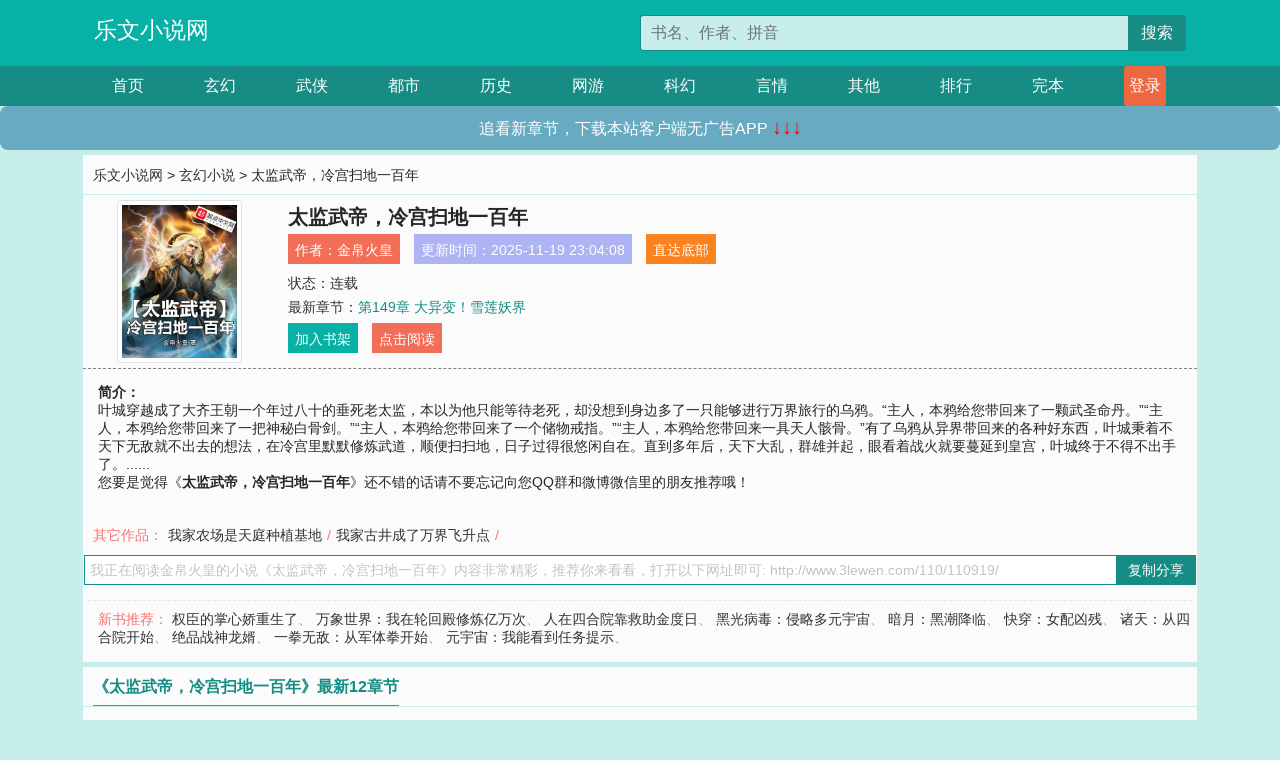

--- FILE ---
content_type: text/html; charset=utf-8
request_url: http://www.3lewen.com/110/110919/
body_size: 7820
content:

<!doctype html>
<html lang="zh-CN">
<head>
    <!-- 必须的 meta 标签 -->
    <meta charset="utf-8">
    <meta name="viewport" content="width=device-width, initial-scale=1, shrink-to-fit=no">
    <meta name="applicable-device" content="pc,mobile">
    <!-- Bootstrap 的 CSS 文件 -->
    <link rel="stylesheet" href="/css/bootstrap.min.css">
    <link rel="stylesheet" href="/css/main.css?v=5">
    <link rel="stylesheet" href="/font/iconfont.css">
    <script src="/js/addons.js"></script>

    <title>太监武帝，冷宫扫地一百年目录最新章节_太监武帝，冷宫扫地一百年全文免费阅读_乐文小说网</title>
    <meta name="keywords" content="太监武帝，冷宫扫地一百年目录最新章节,太监武帝，冷宫扫地一百年全文免费阅读,www.3lewen.com">
    <meta name="description" content="太监武帝，冷宫扫地一百年目录最新章节由网友提供，《太监武帝，冷宫扫地一百年》情节跌宕起伏、扣人心弦，是一本情节与文笔俱佳的乐文小说网，乐文小说网免费提供太监武帝，冷宫扫地一百年最新清爽干净的文字章节在线阅读。">

    <meta name="robots" content="all">
    <meta name="googlebot" content="all">
    <meta name="baiduspider" content="all">
    <meta property="og:type" content="novel" />
    <meta property="og:title" content="太监武帝，冷宫扫地一百年最新章节" />
    <meta property="og:description" content="叶城穿越成了大齐王朝一个年过八十的垂死老太监，本以为他只能等待老死，却没想到身边多了一只能够进行万界旅行的乌鸦。“主人，本鸦给您带回来了一颗武圣命丹。”“主人，本鸦给您带回来了一把神秘白骨剑。”“主人，本鸦给您带回来了一个储物戒指。”“主人，本鸦给您带回来一具天人骸骨。”有了乌鸦从异界带回来的各种好东西，叶城秉着不天下无敌就不出去的想法，在冷宫里默默修炼武道，顺便扫扫地，日子过得很悠闲自在。直到多年后，天下大乱，群雄并起，眼看着战火就要蔓延到皇宫，叶城终于不得不出手了。......" />
    <meta property="og:image" content="//www.3lewen.com/images/110/110919/110919s.jpg" />
    <meta property="og:novel:category" content="玄幻小说" />
    <meta property="og:novel:author" content="金帛火皇" />
    <meta property="og:novel:book_name" content="太监武帝，冷宫扫地一百年" />
    <meta property="og:novel:read_url" content="//www.3lewen.com/110/110919/" />
    <meta property="og:url" content="//www.3lewen.com/110/110919/" />
    <meta property="og:novel:status" content="连载" />
    <meta property="og:novel:author_link" content="//www.3lewen.com/search.php?q=%E9%87%91%E5%B8%9B%E7%81%AB%E7%9A%87&amp;p=1" />
    <meta property="og:novel:update_time" content="2025-11-19 23:04:08" />
    <meta property="og:novel:latest_chapter_name" content="第149章 大异变！雪莲妖界" />
    <meta property="og:novel:latest_chapter_url" content="//www.3lewen.com/110/110919/297350.html" />
</head>
<body>

 
<header>
    <div class="container">
        <div class="row justify-content-between">
            <div class="col-12 col-sm-3 w-100 w-sm-auto"><a href="http://www.3lewen.com/" class="logo">乐文小说网</a></div>
            <div class="col-12 col-sm-9 col-md-6 search">
                <form class="d-block text-right" action="/search.php" method="get">
                    <div class="input-group input-g ">
                        <input type="text" name="q" class="form-control" placeholder="书名、作者、拼音" aria-label="搜索的内容" aria-describedby="button-addon2">
                        <div class="input-group-append">
                            <button class="btn" type="submit" id="button-addon2">搜索</button>
                        </div>
                    </div>
                </form>
            </div>
        </div>
    </div>
</header>

<nav class="">
    <div class="container nav">
    <a href="/" class="act">首页</a><a href="/list1/">玄幻</a><a href="/list2/">武侠</a><a href="/list3/">都市</a><a href="/list4/">历史</a><a href="/list5/">网游</a><a href="/list6/">科幻</a><a href="/list7/">言情</a><a href="/list8/">其他</a><a href="/top/" >排行</a><a href="/full/" >完本</a>
    </div>
</nav>

<section>
    <div class="container">
        <div class="box">
            <div class="title">
                <a href="//www.3lewen.com">
                    <i class="icon-home"></i> 乐文小说网</a> &gt;
                <a href="/list1/">玄幻小说</a> &gt; 太监武帝，冷宫扫地一百年
            </div>
            <div class="row book_info">
                <div class="col-3 col-md-2 " style="display: flex; justify-content: center;">
                    <img class="img-thumbnail " alt="太监武帝，冷宫扫地一百年"
                         src="/images/110/110919/110919s.jpg" title="太监武帝，冷宫扫地一百年"
                         onerror="this.src='/images/nocover.jpg';">
                </div>
                <div class="col-9 col-md-10 pl-md-3 info">
                    <h1>太监武帝，冷宫扫地一百年</h1>
                    <div class="options">
                        <ul class="">
                            <li class="">作者：<a href="/search.php?q=%E9%87%91%E5%B8%9B%E7%81%AB%E7%9A%87&amp;p=1">金帛火皇</a></li>
                            <li class="">更新时间：2025-11-19 23:04:08</li>
                           
                            <li class=" d-none d-md-block"><a href="#footer">直达底部</a></li>
                            
                            <li class="col-12">状态：连载</li>
                            <li class="col-12">最新章节：<a href="/110/110919/297350.html">第149章 大异变！雪莲妖界</a></li>
                            <li class=" d-none d-md-block"><a href="javascript:;" onclick="addMark(1,110919,'','')">加入书架</a></li>
                            <li class=" d-none d-md-block"><a href="#" onclick="readbook();">点击阅读</a></li>
                        </ul>
                    </div>
                  
                </div>
            </div>
            <div class="bt_m d-md-none row">
                <div class="col-6"><a class="bt_o" href="javascript:;" onclick="addMark(1,110919,'','')">加入书架</a></div>
                <div class="col-6"><a class="bt_r" href="javascript:;" onclick="readbook();">点击阅读</a></div>
            </div>
            <div id="intro_pc" class="intro d-none d-md-block" >
                <a class="d-md-none" href="javascript:;" onclick="show_info(this);"><span class="iconfont icon-xialajiantouxiao" style=""></span></a>
                <strong>简介：</strong>
                <br>叶城穿越成了大齐王朝一个年过八十的垂死老太监，本以为他只能等待老死，却没想到身边多了一只能够进行万界旅行的乌鸦。“主人，本鸦给您带回来了一颗武圣命丹。”“主人，本鸦给您带回来了一把神秘白骨剑。”“主人，本鸦给您带回来了一个储物戒指。”“主人，本鸦给您带回来一具天人骸骨。”有了乌鸦从异界带回来的各种好东西，叶城秉着不天下无敌就不出去的想法，在冷宫里默默修炼武道，顺便扫扫地，日子过得很悠闲自在。直到多年后，天下大乱，群雄并起，眼看着战火就要蔓延到皇宫，叶城终于不得不出手了。......
                <br>您要是觉得《<strong>太监武帝，冷宫扫地一百年</strong>》还不错的话请不要忘记向您QQ群和微博微信里的朋友推荐哦！
            </div>
            <div class="book_info">
                <div id="intro_m" class="intro intro_m d-md-none">
                    <div class="in"></div>
                </div>
            </div>
            <div class="info_other">
                 
                            
                        其它作品：<a href="/20/20186/">我家农场是天庭种植基地</a>/<a href="/69/69257/">我家古井成了万界飞升点</a>/
                            
                            
            </div>
            <div class="input_copy_txt_to_board">
                <input readonly="readonly" id="input_copy_txt_to_board" value="我正在阅读金帛火皇的小说《太监武帝，冷宫扫地一百年》内容非常精彩，推荐你来看看，打开以下网址即可: http://www.3lewen.com/110/110919/"><a href="javascript:;" onclick="exeCommanda()">复制分享</a>
            </div>
            <div class="book_info d-none d-md-block">
                <p style="padding:10px 0 10px 10px;margin-top: 10px;border-top: 1px dashed #e5e5e5;color: #f77474;">新书推荐：   
                    
                    <a href="/110/110920/">权臣的掌心娇重生了</a>、
                    
                    <a href="/110/110921/">万象世界：我在轮回殿修炼亿万次</a>、
                    
                    <a href="/110/110922/">人在四合院靠救助金度日</a>、
                    
                    <a href="/110/110923/">黑光病毒：侵略多元宇宙</a>、
                    
                    <a href="/110/110924/">暗月：黑潮降临</a>、
                    
                    <a href="/110/110918/">快穿：女配凶残</a>、
                    
                    <a href="/110/110917/">诸天：从四合院开始</a>、
                    
                    <a href="/110/110916/">绝品战神龙婿</a>、
                    
                    <a href="/110/110915/">一拳无敌：从军体拳开始</a>、
                    
                    <a href="/110/110914/">元宇宙：我能看到任务提示</a>、
                    
                    </p>
                <div class="cr"></div>
            </div>
        </div>
    </div>
    </div>
</section>

<section>
    <div class="container">
        <div class="box">
            <div class="box mt10">
                <h2 class="title"><b><i class="icon-list"></i> 《太监武帝，冷宫扫地一百年》最新12章节</b></h2>
                <div class="book_list">
                    <ul class="row">
                        
                        <li class="col-md-3"><a href="/110/110919/297350.html">第149章 大异变！雪莲妖界</a></li>
                        
                        <li class="col-md-3"><a href="/110/110919/297349.html">第148章 元婴道果</a></li>
                        
                        <li class="col-md-3"><a href="/110/110919/297348.html">第147章 重生血池</a></li>
                        
                        <li class="col-md-3"><a href="/110/110919/297347.html">第146章 法则</a></li>
                        
                        <li class="col-md-3"><a href="/110/110919/297346.html">第145章 元婴之上！神相炼狱</a></li>
                        
                        <li class="col-md-3"><a href="/110/110919/297345.html">第144章 元灵吞噬法</a></li>
                        
                        <li class="col-md-3"><a href="/110/110919/297344.html">第143章 黑暗森林</a></li>
                        
                        <li class="col-md-3"><a href="/110/110919/297343.html">第142章 空间裂纹！三指巨手</a></li>
                        
                        <li class="col-md-3"><a href="/110/110919/297342.html">第141章 再见</a></li>
                        
                        <li class="col-md-3"><a href="/110/110919/297341.html">第140章 鲲鹏神血</a></li>
                        
                        <li class="col-md-3"><a href="/110/110919/297340.html">第139章 元星！连体怪人</a></li>
                        
                        <li class="col-md-3"><a href="/110/110919/297339.html">第138章 吞噬元婴</a></li>
                        
                    </ul>
                </div>
            </div>
        </div>
    </div>
</section>

<section>
    <div class="container">
        <div class="box">
            <div class="box mt10">
                <h2 class="title"><b><i class="icon-list"></i>章节列表，第1章~
                    100章/共160章</b>
                    <a class="btn" href="javascript:;" onclick="reverse_oder(this);">倒序</a>
                </h2>
                <div class="book_list book_list2">
                    <ul class="row">
                        
                        
                        
                        <li class="col-md-3"><a href="/110/110919/297190.html">第001章 冷宫老太监，附灵不详鸟</a></li>
                        
                        
                        <li class="col-md-3"><a href="/110/110919/297191.html">第002章 生死抉择时，冒险吞命丹</a></li>
                        
                        
                        <li class="col-md-3"><a href="/110/110919/297192.html">第003章 可怜小皇子，疯癫废贵妃</a></li>
                        
                        
                        <li class="col-md-3"><a href="/110/110919/297193.html">第004章 叶城讲故事，修为连突破</a></li>
                        
                        
                        <li class="col-md-3"><a href="/110/110919/297194.html">第005章 乌鸦新收获，寻常白骨剑</a></li>
                        
                        
                        <li class="col-md-3"><a href="/110/110919/297195.html">第006章 突破飞天境，获得奇异石</a></li>
                        
                        
                        <li class="col-md-3"><a href="/110/110919/297196.html">第007章 神奇能量石，皇室封爵日</a></li>
                        
                        
                        <li class="col-md-3"><a href="/110/110919/297197.html">第008章 齐皇入冷宫，晋级金刚境</a></li>
                        
                        
                        <li class="col-md-3"><a href="/110/110919/297198.html">第009章 乌鸦新发现，地上洞天成</a></li>
                        
                        
                        <li class="col-md-3"><a href="/110/110919/297199.html">第010章 天象大宗师，咱家不如你</a></li>
                        
                        
                        <li class="col-md-3"><a href="/110/110919/297200.html">第011章 传奇太监陨，叶城有承诺</a></li>
                        
                        
                        <li class="col-md-3"><a href="/110/110919/297201.html">第012章 齐皇失靠山，不朽天人躯</a></li>
                        
                        
                        <li class="col-md-3"><a href="/110/110919/297202.html">第013章 皇后歹毒心，阳猴现后宫</a></li>
                        
                        
                        <li class="col-md-3"><a href="/110/110919/297203.html">第014章 身体有残缺，最狠帝王情</a></li>
                        
                        
                        <li class="col-md-3"><a href="/110/110919/297204.html">第015章 用灌顶秘法，一步入先天</a></li>
                        
                        
                        <li class="col-md-3"><a href="/110/110919/297205.html">第016章 夜闯乾元宫，展现天象威</a></li>
                        
                        
                        <li class="col-md-3"><a href="/110/110919/297206.html">第017章 齐皇欲借势，异界有大周</a></li>
                        
                        
                        <li class="col-md-3"><a href="/110/110919/297207.html">第018章 扫地练剑法，齐皇太震撼</a></li>
                        
                        
                        <li class="col-md-3"><a href="/110/110919/297208.html">第019章 读书百万卷，冷宫成禁地</a></li>
                        
                        
                        <li class="col-md-3"><a href="/110/110919/297209.html">第020章 惨遭无妄灾，却有机缘来</a></li>
                        
                        
                        <li class="col-md-3"><a href="/110/110919/297210.html">第021章 太监武祖画，悟补天心经</a></li>
                        
                        
                        <li class="col-md-3"><a href="/110/110919/297211.html">第022章 丁源出冷宫，镇北侯陨落</a></li>
                        
                        
                        <li class="col-md-3"><a href="/110/110919/297212.html">第023章 提炼天人力，大齐动乱起</a></li>
                        
                        
                        <li class="col-md-3"><a href="/110/110919/297213.html">第024章 少年初长成，冷宫出动静</a></li>
                        
                        
                        <li class="col-md-3"><a href="/110/110919/297214.html">第025章 生命磁场成，太子犯斋律</a></li>
                        
                        
                        <li class="col-md-3"><a href="/110/110919/297215.html">第026章 信王读祭词，天下俱震惊</a></li>
                        
                        
                        <li class="col-md-3"><a href="/110/110919/297216.html">第027章 突破武圣境，齐皇布暗手</a></li>
                        
                        
                        <li class="col-md-3"><a href="/110/110919/297217.html">第028章 裴家两天象，灵液孵金蛋</a></li>
                        
                        
                        <li class="col-md-3"><a href="/110/110919/297218.html">第029章 太祖留残念，此界无前路</a></li>
                        
                        
                        <li class="col-md-3"><a href="/110/110919/297219.html">第030章 低调是王道，三家四派聚</a></li>
                        
                        
                        <li class="col-md-3"><a href="/110/110919/297220.html">第031章 一言定命运，齐皇欲托孤</a></li>
                        
                        
                        <li class="col-md-3"><a href="/110/110919/297221.html">第032章 丁源临突破，叶城再现身</a></li>
                        
                        
                        <li class="col-md-3"><a href="/110/110919/297222.html">第033章 皇后心得意，剑气护周全</a></li>
                        
                        
                        <li class="col-md-3"><a href="/110/110919/297223.html">第034章 聚真元化身，赐两人宝剑</a></li>
                        
                        
                        <li class="col-md-3"><a href="/110/110919/297224.html">第035章 至宝洗剑池，诸王聚京都</a></li>
                        
                        
                        <li class="col-md-3"><a href="/110/110919/297225.html">第036章 生在帝王家，亲情最奢侈</a></li>
                        
                        
                        <li class="col-md-3"><a href="/110/110919/297226.html">第037章 召开大朝会，图穷匕见时</a></li>
                        
                        
                        <li class="col-md-3"><a href="/110/110919/297227.html">第038章 臣可以作证，太子没喝酒</a></li>
                        
                        
                        <li class="col-md-3"><a href="/110/110919/297228.html">第039章 齐皇不放弃，裴矩展天威</a></li>
                        
                        
                        <li class="col-md-3"><a href="/110/110919/297229.html">第040章 李璟动真元，一撞破掌印</a></li>
                        
                        
                        <li class="col-md-3"><a href="/110/110919/297230.html">第041章 先天战天象，全场皆震撼</a></li>
                        
                        
                        <li class="col-md-3"><a href="/110/110919/297231.html">第042章 我好好说话，为什么不听</a></li>
                        
                        
                        <li class="col-md-3"><a href="/110/110919/297232.html">第043章 一指灭天象，事了拂衣去</a></li>
                        
                        
                        <li class="col-md-3"><a href="/110/110919/297233.html">第044章 大局已落定，臣认可太子</a></li>
                        
                        
                        <li class="col-md-3"><a href="/110/110919/297234.html">第045章 最后一堂课，人间最惨事</a></li>
                        
                        
                        <li class="col-md-3"><a href="/110/110919/297235.html">第046章 太祖遗蜕出，齐皇终驾崩</a></li>
                        
                        
                        <li class="col-md-3"><a href="/110/110919/297236.html">第047章 灵根长嫩芽，大齐有国运</a></li>
                        
                        
                        <li class="col-md-3"><a href="/110/110919/297237.html">第048章 天下不能乱，七家齐收手</a></li>
                        
                        
                        <li class="col-md-3"><a href="/110/110919/297238.html">第049章 李璟破宗师，幼鸟孵化出</a></li>
                        
                        
                        <li class="col-md-3"><a href="/110/110919/297239.html">第050章 鸡仔很粘人，一戒指精石</a></li>
                        
                        
                        <li class="col-md-3"><a href="/110/110919/297240.html">第051章 李璟诞皇女，种下幼凰血</a></li>
                        
                        
                        <li class="col-md-3"><a href="/110/110919/297241.html">第052章 真元化汞态，领悟天人法</a></li>
                        
                        
                        <li class="col-md-3"><a href="/110/110919/297242.html">第053章 巨鲲岛传承，命运捉弄人</a></li>
                        
                        
                        <li class="col-md-3"><a href="/110/110919/297243.html">第054章 天人壁障现，三侯遇刺亡</a></li>
                        
                        
                        <li class="col-md-3"><a href="/110/110919/297244.html">第055章 不明谣言起，混元一气丹</a></li>
                        
                        
                        <li class="col-md-3"><a href="/110/110919/297245.html">第056章 天下纷乱起，神秘刺杀来</a></li>
                        
                        
                        <li class="col-md-3"><a href="/110/110919/297246.html">第057章 幕后巨鲲岛，天人化身现</a></li>
                        
                        
                        <li class="col-md-3"><a href="/110/110919/297247.html">第058章 鸡仔蜕变成，初显异禽威</a></li>
                        
                        
                        <li class="col-md-3"><a href="/110/110919/297248.html">第059章 纵天下皆反，朕万死无悔</a></li>
                        
                        
                        <li class="col-md-3"><a href="/110/110919/297249.html">第060章 入大周异界，引奥义入体</a></li>
                        
                        
                        <li class="col-md-3"><a href="/110/110919/297250.html">第061章 晋级天人境，神秘小女孩</a></li>
                        
                        
                        <li class="col-md-3"><a href="/110/110919/297251.html">关于神秘小女孩</a></li>
                        
                        
                        <li class="col-md-3"><a href="/110/110919/297252.html">第062章 宝物乾坤袋，恐怖大地震</a></li>
                        
                        
                        <li class="col-md-3"><a href="/110/110919/297253.html">第063章 惊天大秘密，点七色神香</a></li>
                        
                        
                        <li class="col-md-3"><a href="/110/110919/297254.html">第064章 雪上又加霜，这不是天灾</a></li>
                        
                        
                        <li class="col-md-3"><a href="/110/110919/297255.html">第065章 练葵花天经，神秘女孩醒</a></li>
                        
                        
                        <li class="col-md-3"><a href="/110/110919/297256.html">第066章 暗渊聚煞云，武圣使者现</a></li>
                        
                        
                        <li class="col-md-3"><a href="/110/110919/297257.html">第067章 七家大动作，末日将降临</a></li>
                        
                        
                        <li class="col-md-3"><a href="/110/110919/297258.html">第068章 巨鲲岛来历，小女孩离开</a></li>
                        
                        
                        <li class="col-md-3"><a href="/110/110919/297259.html">第069章 神舰破苍穹，魔女哪里逃</a></li>
                        
                        
                        <li class="col-md-3"><a href="/110/110919/297260.html">第070章 三禁燃灯法，潜修不香吗</a></li>
                        
                        
                        <li class="col-md-3"><a href="/110/110919/297261.html">第071章 武圣来坐镇，七家分天下</a></li>
                        
                        
                        <li class="col-md-3"><a href="/110/110919/297262.html">第072章 寒食节起兵，大齐王朝危</a></li>
                        
                        
                        <li class="col-md-3"><a href="/110/110919/297263.html">第073章 乌鸦献符母，裴家欲报仇</a></li>
                        
                        
                        <li class="col-md-3"><a href="/110/110919/297264.html">第074章 李璟存死志，冷宫来托孤</a></li>
                        
                        
                        <li class="col-md-3"><a href="/110/110919/297265.html">第075章 叛军围京都，震撼大手笔</a></li>
                        
                        
                        <li class="col-md-3"><a href="/110/110919/297266.html">第076章 为何要寻死，活着不好吗，</a></li>
                        
                        
                        <li class="col-md-3"><a href="/110/110919/297267.html">第077章 天象如蝼蚁，叶城再现身</a></li>
                        
                        
                        <li class="col-md-3"><a href="/110/110919/297268.html">第078章 西岩欲拉拢，擒拿了再说</a></li>
                        
                        
                        <li class="col-md-3"><a href="/110/110919/297269.html">第079章 展现天人威，叛军全封印</a></li>
                        
                        
                        <li class="col-md-3"><a href="/110/110919/297270.html">第080章 施摄魂符法，天人小神通</a></li>
                        
                        
                        <li class="col-md-3"><a href="/110/110919/297271.html">第081章 我以礼相待，你们想杀我</a></li>
                        
                        
                        <li class="col-md-3"><a href="/110/110919/297272.html">第082章 大结界之外，战后的宁静</a></li>
                        
                        
                        <li class="col-md-3"><a href="/110/110919/297273.html">第083章 走天人之路，碧焰白骨观</a></li>
                        
                        
                        <li class="col-md-3"><a href="/110/110919/297274.html">第084章 地煞炼神通，凶险又难练</a></li>
                        
                        
                        <li class="col-md-3"><a href="/110/110919/297275.html">第085章 缺口有动静，你是一只鸡</a></li>
                        
                        
                        <li class="col-md-3"><a href="/110/110919/297276.html">第086章 我也想修炼，半部残剑诀</a></li>
                        
                        
                        <li class="col-md-3"><a href="/110/110919/297277.html">第087章 独孤五剑术，一剑开天门</a></li>
                        
                        
                        <li class="col-md-3"><a href="/110/110919/297278.html">第088章 疑似有天人，裴家被惊退</a></li>
                        
                        
                        <li class="col-md-3"><a href="/110/110919/297279.html">第089章 裴家新算计，你是一只鸡</a></li>
                        
                        
                        <li class="col-md-3"><a href="/110/110919/297280.html">第090章 时间不够用，又是伪天人</a></li>
                        
                        
                        <li class="col-md-3"><a href="/110/110919/297281.html">第091章 驱狼吞虎计，半部残剑诀</a></li>
                        
                        
                        <li class="col-md-3"><a href="/110/110919/297282.html">简单说几句</a></li>
                        
                        
                        <li class="col-md-3"><a href="/110/110919/297283.html">第092章 孤独五剑决，一剑开天门</a></li>
                        
                        
                        <li class="col-md-3"><a href="/110/110919/297284.html">第093章 耳听可为虚，眼见不为实</a></li>
                        
                        
                        <li class="col-md-3"><a href="/110/110919/297285.html">上架感言</a></li>
                        
                        
                        <li class="col-md-3"><a href="/110/110919/297286.html">上架感言</a></li>
                        
                        
                        <li class="col-md-3"><a href="/110/110919/297287.html">第088章 七家终联手，北疆突告急</a></li>
                        
                        
                        <li class="col-md-3"><a href="/110/110919/297288.html">第089章 人命如草芥，皆是下棋人（第二更，求订阅）</a></li>
                        
                        
                        <li class="col-md-3"><a href="/110/110919/297289.html">第090章 裴家做黄雀，不料有猎人（第三更，求订阅）</a></li>
                        
                    </ul>
                </div>
                
                <div class="pages">
                  <ul class="pagination justify-content-center">
                    <li class="page-item disabled">
                      <a class="page-link">1/2</a>
                    </li>
                    
                    
                    
                    
                    <li class="page-item  active "><a class="page-link" href="/110/110919/index_1.html">1</a></li>
                    
                    <li class="page-item "><a class="page-link" href="/110/110919/index_2.html">2</a></li>
                    
                    
                    <!-- <li class="page-item"><a class="page-link" href="/110/110919/index_2.html">&gt;</a></li> -->
                    
                    
                    <li class="page-item">
                      <form><input id="jumppage" class="form-control " type="text" placeholder="跳页"></form>
                    </li>
                  </ul>
                </div>
                
                <div class="book_info d-none d-md-block">
                    <p style="padding:10px 0 10px 10px;margin-top: 10px;border-top: 1px dashed #e5e5e5;color: #f77474;">精彩推荐：
                        
                    </p>
                    <div class="cr"></div>
                </div>
            </div>
        </div>
    </div>
</section>


<div id="footer">
<div class="container">
<p>本站所有收录的内容均来自互联网，如有侵权我们将尽快删除。</p>
<p><a href="/sitemap.xml">网站地图</p>
<script>
footer();
</script>
</div>
</div>
	

<script src="/js/jquery-1.11.1.min.js"></script>
<script src="/js/bootstrap.bundle.min.js"></script>
<script src="/js/main.js"></script>
<script src="/js/user.js"></script>

<script type="text/javascript">
   var pagebase="/110/110919/index_99999.html";
  $("#jumppage").change(function(){
      window.location.href=pagebase.replace("99999",$("#jumppage").val())
  });
    $("#intro_m .in").html($("#intro_pc").html());
    //$.pagination('.book_list ul li', '.book_list_m ul', 1, 40);

    function show_info(e){
        var obj=$(e).find("span");
        if(obj.hasClass("icon-xialajiantouxiao")){
            $("#intro_m").animate({height:$("#intro_m .in").height()});
            obj.removeClass("icon-xialajiantouxiao").addClass("icon-shouqijiantouxiao");
            //$(e).html('隐藏简介');
        }else{
            $("#intro_m").animate({height:"60px"});
            obj.removeClass("icon-shouqijiantouxiao").addClass("icon-xialajiantouxiao");
            //$(e).html('详情简介');
        }
    }

    function exeCommanda(e){
        //let html ='<input  id="input_copy_txt_to_board" value="" />';//添加一个隐藏的元素
        //var txt=window.location.href;
        //$("#input_copy_txt_to_board").val(txt);//赋值
       // $("#input_copy_txt_to_board").removeClass("hide");//显示
        $("#input_copy_txt_to_board").focus();//取得焦点
        $("#input_copy_txt_to_board").select();//选择
        document.execCommand("Copy");
        //$("#input_copy_txt_to_board").addClass("hide");//隐藏
        //$(e).focus();
        tips("已复制分享信息");
    }
    function readbook(){
        window.location.href="/110/110919/297190.html"
    }
</script>
<script defer src="https://static.cloudflareinsights.com/beacon.min.js/vcd15cbe7772f49c399c6a5babf22c1241717689176015" integrity="sha512-ZpsOmlRQV6y907TI0dKBHq9Md29nnaEIPlkf84rnaERnq6zvWvPUqr2ft8M1aS28oN72PdrCzSjY4U6VaAw1EQ==" data-cf-beacon='{"version":"2024.11.0","token":"c59cae70a0b44fb3b841d17f45c242ec","r":1,"server_timing":{"name":{"cfCacheStatus":true,"cfEdge":true,"cfExtPri":true,"cfL4":true,"cfOrigin":true,"cfSpeedBrain":true},"location_startswith":null}}' crossorigin="anonymous"></script>
</body>
</html>
